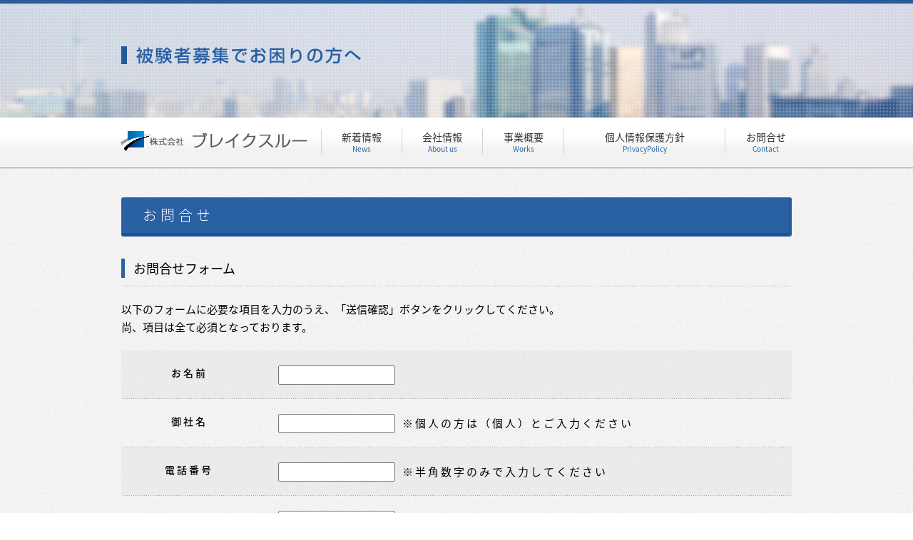

--- FILE ---
content_type: text/html
request_url: https://break-th.jp/contact.html
body_size: 7562
content:
<!DOCTYPE html>
<!--[if lt IE 7 ]><html class="ie ie6" lang="ja"><![endif]-->
<!--[if IE 7 ]><html class="ie ie7" lang="ja"><![endif]-->
<!--[if IE 8 ]><html class="ie ie8" lang="ja"><![endif]-->
<!--[if (gte IE 9)|!(IE)]><!--><html lang="ja"><!--<![endif]-->
<head>
<meta charset="utf-8" />
<meta http-equiv="X-UA-Compatible" content="IE=edge,chrome=1">
<title>株式会社ブレイクスルー｜お問合せ</title>
<meta name="author" content="">
<meta name="keywords" content="-/Keyword/-" />
<meta name="description" content="-/Description/-" />
<link rel="stylesheet" media="all" type="text/css" href="common/css/style.css?221027" />
<link rel="stylesheet" media="all" type="text/css" href="common/css/slick.css" />
<link rel="stylesheet" media="all" type="text/css" href="common/css/slick-theme2.css" />

<!--js ▼-->

<script src="common/js/jquery-1.11.3.min.js"></script>
<script src="common/js/slick.min.js"></script>
<script src="common/js/slick.setting.js"></script>
<script src="common/js/order2.js?211221a"></script>

<!--js END ▲-->

</head>

<body>

<div id="wrapper">

<!--inside images-->
	<div class="inside-img">
		<div class="inside-ttl">
		<img src="img/inside_text.png" alt="被験者募集でお困りの方へ">
		</div>
	</div>
<!--inside images END-->

<!--header-->
	<div id="header">

	<div id="header_box">

		<div class="logo">
			<a href="index.html"><img src="img/logo.png" alt="株式会社ブレイクスルー"></a>
		</div>

		<ul>
			<li><a href="http://blog.livedoor.jp/break_th/" target="_blank">新着情報<span>News</span></a></li>
			<li><a href="about.html">会社情報<span>About us</span></a></li>
			<li><a href="works.html">事業概要<span>Works</span></a></li>
			<li><a href="privacy.html">個人情報保護方針<span>PrivacyPolicy</span></a></li>
			<li><a href="contact.html">お問合せ<span>Contact</span></a></li>
		</ul>
	</div>

	</div>
<!--header END-->

<!--content-->
	<div id="content">
		<?php @session_start(); ?>
		<!--ttl-->
		<div class="common_ttl">
			<h2>お問合せ</h2>
		</div>
		<!--ttl END-->

		<!--contact-->
		<div id="contact">
			<h3 class="child_ttl">お問合せフォーム</h3>

			<p>
			以下のフォームに必要な項目を入力のうえ、「送信確認」ボタンをクリックしてください。<br>
			尚、項目は全て必須となっております。
			</p>

	<form method="post" name="mainForm" id="mainForm" action="confirm.php">

		<table>

		<tr>
			<th>お名前</th>
			<td><input name="shimei" class="form_style validate required" type="text"><span class="error"></span></td>
		</tr>

		<tr>
			<th>御社名</th>
			<td><input name="kisyamei" class="form_style validate required" type="text"><p>※個人の方は（個人）とご入力ください</p><span class="error"></span></td>
		</tr>

		<tr>
			<th>電話番号</th>
			<td><input name="tel" class="form_style validate required telnumber" type="text"><p>※半角数字のみで入力してください</p><span class="error"></span></td>
		</tr>

		<tr>
			<th>メールアドレス</th>
			<td>
			<input name="email" class="form_style validate required mail" type="text"><p>※半角英数字のみで入力してください</p><span class="error"></span>
			<input name="email2" class="form_style validate mailcheck" type="text"><p>（確認）</p><span class="error"></span>
			</td>
		</tr>

		<tr>
			<th>お問合せ内容</th>
			<td><textarea name="naiyo" cols="70" rows="4" class="form_style validate required"></textarea><span class="error"></span></td>
		</tr>

		<tr class="caution">
			<td colspan="2">
				<div class="c-form-block__privacy">
					<strong style="text-align: center;">個人情報の取り扱いについて</strong>
					<p style="text-align: center;">当サイトでは、「個人情報保護方針」に基づき、プライバシーポリシーを定めております。<br>ご入力頂いたお客様の情報は、
						<a href="./privacy.html" target="_blank">当ホームページ個人情報保護方針</a>に則り適切に取扱いします。
					</p>
					<small>
						<br>
						<br>
						株式会社ブレイクスルー<br>
						個人情報保護管理者：臨床試験支援事業部　事業部長<br>
						電話番号：03-6806-2390<br>
						個人情報相談窓口：https://cvsc.jp/contact<br>
						利用目的：お問い合わせに対応するため<br>
						第三者提供：法令に基づく場合を除いて、第三者に提供することはありません。<br>
						当個⼈情報の取扱いを委託することがあります。委託にあたっては、委託先における個⼈情報の安全管理が図られるよう、委託先に対する必要かつ適切な監督を⾏います。
						当社では、当個人情報に関する利用目的の通知、開示、内容の訂正・追加または削除、利用の停止・消去および第三者への提供の停止（「開示等」といいます。）の求めを受け付けております。その手続きについては、以下の＜個人情報苦情及びご相談窓口＞へご連絡下さい。ただし、法令等に基づく場合は、開示等できない場合がございます。あらかじめご了承ください。
						<br><br>
						＜個人情報苦情及び相談窓口＞<br>
						株式会社ブレイクスルー　個人情報保護事務局<br>
						連絡先：〒120-0043東京都足立区千住宮元町13-13　千住MKビル 6F<br>
						電話番号：03-6806-2390<br>
						個人情報相談窓口：https://cvsc.jp/contact<br>
						個人情報の提供は任意です。ただし、個人情報を提供しない場合にはお問い合わせに回答できない場合があります。<br>
					</small>	
				</div>
			</td>
		</tr>
		<tr>
			<td colspan="2" class="check">
				<div id="inquiry-caution">製品やサービス等の宣伝はご送信いただいても返答いたしかねます。予めご了承ください。</div>
				<input type="checkbox" id="doui" name="doui" value="1"  class="validate required" />
				<label for="doui" id="douitxt">個人情報保護方針に同意する</label><span class="error"></span>
				<div class="send">
				<img src="img/send_chk.jpg" class="img_btn confirmbtn" alt="送信確認">
				</div>
			</td>
		</tr>
		</table>
	</form>

		</div>
		<!--contact END-->


	</div>
<!--content END-->


<!--footer-->
	<div id="footer">

		<!--pankuzu-->
		<div class="pankuzu">
			<div class="pankuzu_box"><a href="index.html">ホーム</a>　&gt;　<a href="contact.html">お問合せ</a></div>
		</div>
		<!--pankuzu END-->

		<!--footer_box-->
		<div id="footer_box">

			<div class="footer-about">
				<h2><img src="img/footer_logo.png" alt="株式会社ブレイクスルー"></h2>
				<p>〒120-0043<br>東京都足立区千住宮元町13-13　千住MKビル 6F<br>TEL：03-6806-2390　FAX：03-6806-2391</p>
			</div>

			<div class="footer-menu">
				<ul>
					<li><a href="article/index.html">&gt; 新着情報</a></li>
					<li><a href="about.html">&gt; 会社情報</a></li>
					<li><a href="works.html">&gt; 事業概要</a></li>
					<li><a href="privacy.html">&gt; 個人情報保護方針</a></li>
					<li><a href="contact.html">&gt; お問合せ</a></li>
				</ul>
			</div>
			<div class="footer-logo">
				<a href="https://privacymark.jp/" target="_blank"><img src="img/privacymark.png" alt="Pマーク" /></a>
			</div>
		</div>
		<!--footer_box END-->

	</div>
<!--footer END-->


</div>

</body>
</html>


--- FILE ---
content_type: text/css
request_url: https://break-th.jp/common/css/style.css?221027
body_size: 8080
content:
@charset "utf-8";
@import url(//fonts.googleapis.com/earlyaccess/notosansjapanese.css);

html,body,div,
dl,dt,dd,
h1,h2,h3,h4,h5,h6,
pre,form,fieldset,input,textarea,p,blockquote,th,td,ul,li {
margin:0;
padding:0;
font-size:14px;
line-height:1.7em;
color:#000;
font-family:'Noto Sans Japanese', sans-serif;
font-weight:400;
}

/* =================================== */
/* common */
/* =================================== */

img {
	border-style:none;
	vertical-align: bottom;
}

body {
    margin: 0 auto;
	background:url(../../img/content_bg.png);
}

a {
	color:#333333;
}

a:link, a:visited {
	text-decoration:none;
}

a:hover {
	text-decoration:none;
	opacity:0.7;
}
a:active {
	text-decoration:none;
}

p {
	font-size:15px;
}
.br:after {
	display:block;
}

.left {
	float:left;
}
.right {
	float:right;
}

table {
	width:100%;
	margin:20px 0;
	border-collapse:collapse;
}

th {
	width:100px;
	font-size:14px;
	font-weight:500;
	letter-spacing:3px;
	padding:20px 20px;
	vertical-align:top;
	background:url(../../img/dot.gif) repeat-x bottom;
}
td {
	font-size:16px;
	font-weight:200;
	letter-spacing:3px;
	padding:20px 30px;
	background:url(../../img/dot.gif) repeat-x bottom;
}

tr:nth-child(2n+1) {
	background:rgba(0,0,0,0.03);
}

table a {
	color:#55B1E4;
}

/*--inside--*/

.inside-img {
	width:100%;
	height:160px;
	border-top:5px solid #2A5C9B;
	background:url(../../img/inside_img.jpg) no-repeat;
	background-size:cover;
	overflow:hidden;
}

.inside-ttl {
	position:relative;
	width:980px;
	margin:0 auto;
}
.inside-ttl img {
	position:absolute;
	top:60px;
	left:20px;
}

/*--common ttl--*/

.common_ttl {
	height:50px;
	margin-bottom:30px;
	border-radius:3px;
	border-right:5px solid #275B9D;
	border-bottom:5px solid #215092;
	background:#2A61A3;
}
.common_ttl h2 {
	padding-left:30px;
	color:#fff;
	font-weight:200;
	font-size:20px;
	letter-spacing:5px;
	line-height:50px;
}

.child_ttl {
	font-size:18px;
	margin:20px 0;
	padding-bottom:10px;
	background:url(../../img/dot.gif) repeat-x bottom;
}

.child_ttl:before {
	content:'';
	border-left:5px solid #2D62A1;
	padding-left:12px;
}

/* =================================== */
/* index */
/* =================================== */

/*--menu--*/

#header {
	width:100%;
	height:72px;
	background:url(../../img/menu_bg.png) repeat-x;
}

#header_box {
	width:980px;
	margin:0 auto;
	padding:0;
}

#header_box ul {
	display:table;
	width:680px;
	float:left;
}

#header_box li {
	display:table-cell;
	height:72px;
	text-align:center;
	vertical-align:middle;
}

#header_box li a {
	display:block;
	position:relative;
	top:-2px;
	width:100%;
	height:35px;
	border-left:1px solid #D3D3D3;
	box-sizing:border-box;
}

#header_box li a span {
	position:absolute;
	top:16px;
	left:0;
	width:100%;
	
	font-size:10px;
	color:#2A61A3;
}

.logo {
	width:300px;
	padding-top:18px;
	text-align:center;
	float:left;
}


/*--content--*/

#content {
	width:960px;
	margin:0 auto;
	padding:40px 10px;
	background-position:bottom;
	box-sizing: border-box;
	overflow:hidden;
}

.shadow {
}


/*--top-news--*/

#top-news {
	width:690px;
	margin-right:10px;
	float:left;
}
#top-news h2 {
	margin-bottom:30px;
}
#top-news h2 a {
	display:inline-block;
	margin-right:30px;
	float:right;
}
#top-news h2 a:before {
	position:relative;
	top:2px;
	left:-5px;
	content:url(../../img/icon_01.png);
}

#top-news dl {
	padding-bottom:25px;
	overflow:hidden;
}
#top-news dt {
	display:inline-block;
	float:left;
}
#top-news dd {
	display:inline-block;
	float:left;
}
#top-news span {
	margin:0 10px;
	padding:0 10px;
	color:#fff;
	font-size:12px;
	background:#2A61A3;
	border-radius:5px;
}

/*--side content--*/

#side_content {
	width:240px;
	float:left;
}

#side_content ul,li {
	margin:0;
	padding:0;
	list-style:none;
}

#side_content li {
	margin-bottom:20px;
}

/*--footer--*/

#footer {
	height:240px;
	background:#434343;
}

.pankuzu {
	width:100%;
	height:45px;
	background: linear-gradient(-135deg,#2A61A3,#275B9D);
}
.pankuzu_box {
	width:980px;
	margin:0 auto;
	color:#fff;
	line-height:45px;
}
.pankuzu_box a {
	color:#fff;
	font-weight:200;
}


#footer_box {
	width:980px;
	margin:0 auto;
}

.footer-about {
	width:340px;
	margin:0 20px;
	float:left;
}

.footer-about h2 {
	margin:40px 0;
}
.footer-about p {
	color:#fff;
	font-size:14px;
	font-weight:200;
}

.footer-menu {
	width:600px;
	float:left;
}
.footer-menu ul {
	margin-top:45px;
}
.footer-menu li {
	margin-right:40px;
	float:left;
}
.footer-menu li a {
	color:#fff;
	font-weight:200;
}
.footer-logo {
    width: 340px;
    margin: 40px 15px 5px;
    float: left;
}

/* =================================== */
/* about */
/* =================================== */

.about_box {
	margin-right:10px;
}

#about table {
	width:480px;
}

#map_canvas {
	width:400px;
	height:550px;
	margin-top:20px;
}


/* =================================== */
/* works */
/* =================================== */

.works_box p {
	font-size:16px;
	font-weight:200;
	line-height:2em;
}

/* =================================== */
/* recruit */
/* =================================== */

#not_recruiting {
	display:table;
	width:500px;
	height:300px;
	margin:0 auto;
	border:1px solid #D3D3D3;
	background:rgba(0,0,0,0.02);
}

#not_recruiting p {
	display:table-cell;
	font-size:24px;
	font-weight:200;
	padding:20px;
	text-align:center;
	vertical-align:middle;
}

/* =================================== */
/* member */
/* =================================== */

#not_found {
	display:table;
	width:500px;
	height:300px;
	margin:0 auto;
	border:1px solid #D3D3D3;
	background:rgba(0,0,0,0.02);
}

#not_found p {
	display:table-cell;
	font-size:24px;
	font-weight:200;
	padding:20px;
	text-align:center;
	vertical-align:middle;
}


/* =================================== */
/* contact */
/* =================================== */

#contact table th {
	min-width:150px;
}

#contact table td p {
	display:inline-block;
	padding-left:10px;
}

.caution {
	background:rgba(223,26,28,0.02);
}

.caution h4 {
	color:#DF1A1C;
	margin-bottom:20px;
}
.caution h4:before {
	content:'';
	padding-left:10px;
	border-left:5px solid #DF1A1C;
}
.caution ul {
	margin:10px;
	padding:10px 20px 20px 30px;
}
.caution li {
	padding-bottom:10px;
	font-size:14px;
	font-weight:300;
	list-style-type:decimal;
}
.caution b {
	font-weight:500;
}

.contact_us {
	display:table;
	margin:10px 0;
}
.contact_us_box {
	display:table-cell;
	padding:10px 20px;
	border:2px solid rgba(223,26,28,0.7);
	font-size:12px;
	font-weight:500;
}
.contact_us h5 {
	width:120px;
	color:#fff;
	font-size:13px;
	text-align:center;
	vertical-align:middle;
	background:rgba(223,26,28,0.7);
}

.check {
	text-align:center;
}

.send {
	margin-top:30px!important;
	/* Add CSS Style 21.12.20 M.Nagamine */
	height: 120px;
	margin: 0 auto;
	text-align: center;
}

.mail {
	margin-bottom:5px;
}

/* Add CSS Style 21.12.20 M.Nagamine */
.c-form-block__privacy strong {
    display: block;
    font-size: 18px;
    font-weight: bold;
    margin-bottom: 12px;
}

.c-form-block__privacy {
    padding: 2rem 0.75rem;
    background-color: white;
    border-radius: 12px;
    border: 1px solid #2A61A3;
    background-color: #fff;
    /*text-align: center;*/
    font-size: 16px;
}

.send button {
	display: inline-block;
	margin: 15px;
}

.send-btn-border {
	width: 200px;
    height: 60px;
    font-size: 18px;
    color: #fff;
	border: 2px solid #285D9F;
	border-radius: 0;
	background: #285D9F;
}

.back-btn-border {
	width: 200px;
    height: 60px;
    font-size: 18px;
    color: #1C406C;
	border: 2px solid #2A61A3;
	border-radius: 0;
	background: #fff;
}

#inquiry-caution {
	color: #FC3C16;
	padding-bottom: 15px;
}


/* Clearfix
---------------------------------------------------------- */
.clearfix:before, .clearfix:after { content: ""; display: table; }
.clearfix:after { clear: both; }
.clearfix { zoom: 1; }


/* contact
---------------------------------------------------------- */
span.error {
	color: #ff0000;
	font-weight: bold;
	font-size: 10px;
	display: block;
}
.errorblock {
	background-color: #ffcccc;
}

.img_btn {
	cursor:pointer;
}

--- FILE ---
content_type: application/javascript
request_url: https://break-th.jp/common/js/slick.setting.js
body_size: 462
content:
$(document).ready(function(){

$('.top-slide').slick({
	autoplay: true,
	autoplaySpeed: 5000,
	accessibility: false, //
	arrows: false, //次へのナビ削除
	variableWidth: true, //画面端まで表示
	dots: true, //ナビゲーション
	centerMode: true, //中心を基準とする
	slidesToScroll: 1, //スライドがスクロールする数
	infinite: true, //無限スクロール
	draggable: true //マウスドラッグでのスクロール
});

});

--- FILE ---
content_type: application/javascript
request_url: https://break-th.jp/common/js/order2.js?211221a
body_size: 10061
content:
// 郵便番号住所変換用
var zn = "";
var za = "";

$(function () {

	// 入力項目フォーカスアウト時
	$('.validate').filter("input:text,textarea,select").focusout(function(){
		ElementRemove($(this));
		CheckAllElement($(this));
	});


	// 郵便番号ボタンクリック
	$('.zipcodebtn').click(function(){
		var zipcode = $(this).prev(".postnumber").val();
		if(zipcode == "") {
			alert("郵便番号を入力してください。");
			return false;
		}

		zn = $(this).prev(".postnumber").attr("name");
		za = $("input[data-zipcode="+zn+"]").attr("name");

		$("input[name="+za+"]").val("検索中...");

		// zipcloudAPIの呼び出し
		var element = document.createElement("script");
		element.type = "text/javascript";
		element.charset = "utf-8";
		element.src = "http://zipcloud.ibsnet.co.jp/api/search?zipcode="+zipcode+"&callback=writeZipCloud";
		document.body.appendChild(element);

	});


	$('.confirmbtn').click(function(){
		ElementAllRemove();
		$(".validate").filter("input:text,textarea,select").each(function(){
			CheckAllElement($(this));
		})
		$(".validate").filter("input:radio").filter(".required").each(function(){
			CheckRadioBtn($(this));
		})
		$(".validate").filter("input:checkbox").filter(".required").each(function(){
			CheckCheckBox($(this));
		})
		$(".validate").filter("input:checkbox").filter(".requiredgroup").each(function(){
			CheckCheckBoxGroup($(this));
		})

		//エラーの際の処理
		if($(".errorblock").size() > 0){
//			$('html,body').animate({ scrollTop: $(".errorblock:first").offset().top-40 }, 'slow');
			// Header固定分を考慮
			$('html,body').animate({ scrollTop: $(".errorblock:first").offset().top-165 }, 'slow');
			return false;
		}

		DispMovement("");
		return true;
	});


	// 送信ボタンクリック
	$('.sendmailbtn').click(function(){
		DispMovement("");
		return true;
	});

	// リセットボタンクリック
	$('.resetbtn').click(function(){
		$('#mainForm')[0].reset();
		return true;
	});


	//**************************************************************
	// エラーメッセージ消去（フォーカスアウト時の処理）
	//**************************************************************
	function ElementRemove(eo) {
		$(eo).nextAll("span.error:first").html("");
		$(eo).removeClass("errorblock");
	}

	//**************************************************************
	// すべてのエラーメッセージ消去（確認ボタン押下時の処理）
	//**************************************************************
	function ElementAllRemove() {
		$("span.error").html("");
		$("input:text,input:radio,input:checkbox,textarea,select").removeClass("errorblock");
	}

	//**************************************************************
	// すべてのチェック項目の処理
	//**************************************************************
	function CheckAllElement(eo) {

		//必須項目のチェック
		$(eo).filter(".required").each(function(){
			CheckRequired($(eo));
		})
		
		//英字のチェック
		$(eo).filter(".alphabet").each(function(){
			CheckAlphabet($(eo));
		})
		
		//英数のチェック
		$(eo).filter(".alphanum").each(function(){
			CheckAlphanum($(eo));
		})
		
		//英数＋αのチェック
		$(eo).filter(".alphanumplus").each(function(){
			CheckAlphanumplus($(eo));
		})
		
		//数値のチェック
		$(eo).filter(".number").each(function(){
			CheckNumber($(eo));
		})
		
		//郵便番号のチェック
		$(eo).filter(".postnumber").each(function(){
			CheckPostnumber($(eo));
		})
		
		//電話番号のチェック
		$(eo).filter(".telnumber").each(function(){
			CheckTelnumber($(eo));
		})
		
		//メールアドレスのチェック
		$(eo).filter(".mail").each(function(){
			CheckMail($(eo));
		})
		
		//メールアドレス確認のチェック
		$(eo).filter(".mailcheck").each(function(){
			CheckMailcheck($(eo));
		})
	}

	//**************************************************************
	// 必須項目のチェック
	//**************************************************************
	function CheckRequired(eo) {
		if($(eo).val()==""){
			$(eo).nextAll("span.error:first").html("必須項目です");
			$(eo).addClass("errorblock");
			return false;
		}
	}

	//**************************************************************
	// 英字のチェック
	//**************************************************************
	function CheckAlphabet(eo) {
		if($(eo).val() && $(eo).val().match(/[^A-Za-z]+/)){
			$(eo).nextAll("span.error:first").html("英字のみ入力可能です");
			$(eo).addClass("errorblock");
			return false;
		}
	}

	//**************************************************************
	// 英数のチェック
	//**************************************************************
	function CheckAlphanum(eo) {
		if($(eo).val() && $(eo).val().match(/[^0-9A-Za-z]+/)){
			$(eo).nextAll("span.error:first").html("英数字のみ入力可能です");
			$(eo).addClass("errorblock");
			return false;
		}
	}

	//**************************************************************
	// 英数＋αのチェック
	//**************************************************************
	function CheckAlphanumplus(eo) {
		if($(eo).val() && $(eo).val().match(/[^0-9A-Za-z\,\.\-\_()\[\]\:\;\?\/\+\%\&\#\!\$\^\*]+/)){
			$(eo).nextAll("span.error:first").html("半角文字のみ入力可能です");
			$(eo).addClass("errorblock");
			return false;
		}
	}

	//**************************************************************
	// 数値のチェック
	//**************************************************************
	function CheckNumber(eo) {
		if(isNaN($(eo).val())){
			$(eo).nextAll("span.error:first").html("数値のみ入力可能です");
			$(eo).addClass("errorblock");
			return false;
		}
	}

	//**************************************************************
	// 郵便番号のチェック
	//**************************************************************
	function CheckPostnumber(eo) {
		if($(eo).val() && !$(eo).val().match(/^\d{3}-?\d{4}$/)){
			$(eo).nextAll("span.error:first").html("郵便番号の形式が異なります");
			$(eo).addClass("errorblock");
			return false;
		}
	}

	//**************************************************************
	// 電話番号のチェック
	//**************************************************************
	function CheckTelnumber(eo) {
		if($(eo).val() && !$(eo).val().match(/^[0-9-]{4,13}$/)){
			$(eo).nextAll("span.error:first").html("電話番号の形式が異なります");
			$(eo).addClass("errorblock");
			return false;
		}
	}

	//**************************************************************
	// メールアドレスのチェック
	//**************************************************************
	function CheckMail(eo) {
		if($(eo).val() && !$(eo).val().match(/.+@.+\..+/g)){
			$(eo).nextAll("span.error:first").html("メールアドレスの形式が異なります");
			$(eo).addClass("errorblock");
			return false;
		}
	}

	//**************************************************************
	// メールアドレス確認のチェック
	//**************************************************************
	function CheckMailcheck(eo) {
		if($(eo).val()!=$("input[name=email]").val()){
			$(eo).nextAll("span.error:first").html("メールアドレスの内容が異なります");
			$(eo).addClass("errorblock");
			return false;
		}
	}

	//**************************************************************
	// ラジオボタンのチェック
	//**************************************************************
	function CheckRadioBtn(eo) {
		if($("input:radio[name="+$(eo).attr("name")+"]:checked").size() == 0){
			$(eo).nextAll("span.error:first").html("選択してください");
			$(eo).addClass("errorblock");
			return false;
		}
	}

	//**************************************************************
	// チェックボックスのチェック
	//**************************************************************
	function CheckCheckBox(eo) {
		if(!$(eo).prop("checked")){
			$(eo).nextAll("span.error:first").html("選択してください");
			$(eo).addClass("errorblock");
			return false;
		}
	}

	//**************************************************************
	// チェックボックスグループのチェック
	//**************************************************************
	function CheckCheckBoxGroup(eo) {
		if($("input:checkbox[data-chkgroup="+$(eo).attr("data-chkgroup")+"]:checked").size() == 0){
			$(eo).nextAll("span.error:first").html("どれか一つは選択してください");
			$(eo).addClass("errorblock");
			return false;
		}
	}

	//**************************************************************
	// ボタン押下時の処理（画面遷移）
	//**************************************************************
	function DispMovement() {
		$('#mainForm').submit();
	}
	
	// ---------------------------------------------------
	// confirm.html「戻る」ボタンクリック時 21.12.21 M.Nagamine
	// ---------------------------------------------------
	$('#back-btn').click(function(){
		// セッション履歴内の1つ前の項目に移動する
		history.back();
	});
	
});

//**************************************************************
// 郵便番号検索処理のリターン
//**************************************************************
function writeZipCloud(response) {
	$("input[name="+za+"]").val("");

	// エラー発生時は、アラートを出して終了
	if(response.status != 200) {
		alert(response.message);
		return false;
	}

	// 検索結果がなかった場合も、アラートを出して終了
	if(!response.results) {
		alert("該当する住所が見つかりませんでした");
		return false;
	}

	// 住所文字列の作成
	var address = response.results[0].address1 + response.results[0].address2;

	// 結果が１つの場合は、町域名まで含める
	if(response.results.length == 1) {
		address += response.results[0].address3;
	}
	$("input[name="+za+"]").val(address);

	zn = "";
	za = "";
}



